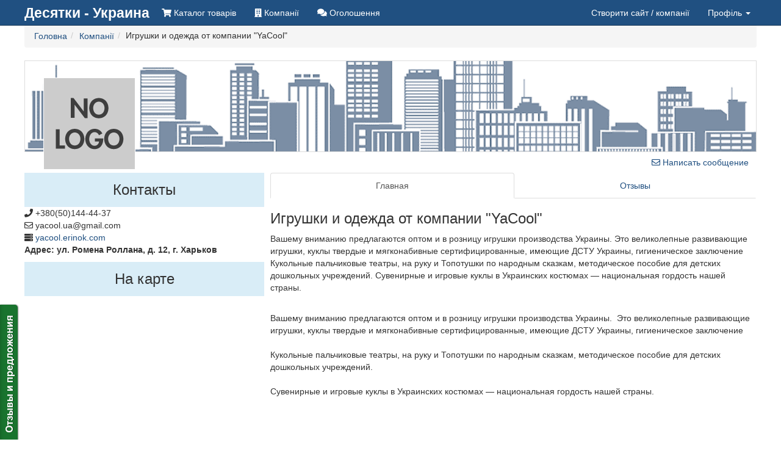

--- FILE ---
content_type: text/html; charset=utf-8
request_url: https://10ki.ua/companies/yacool-erinok-com
body_size: 52081
content:
<!DOCTYPE html>
<html lang="ru">
	<head>
		<meta charset="utf-8">
		<meta http-equiv="X-UA-Compatible" content="IE=edge">
		<meta name="viewport" content="width=device-width, initial-scale=1.0, maximum-scale=1.0, user-scalable=0">
		<link rel="canonical" href="https://10ki.ua/companies/yacool-erinok-com">
		<script src="/templates/GlobalUNIA-3/js/jquery.min.js"></script>
		<script defer src="/templates/GlobalUNIA-3/js/jquery.lazyloadxt.min.js"></script>
		<script async src="/media/lib/bootstrap-hover-dropdown.min.js"></script>
		<script async src="/media/lib/fuckadblock.js"></script>

		<base href="https://10ki.ua/companies/yacool-erinok-com" />
	<meta http-equiv="content-type" content="text/html; charset=utf-8" />
	<meta name="generator" content="Сайт создан на системе «Десятки» - http://10ki.biz " />
	<title>Игрушки и одежда от компании &quot;YaCool&quot;</title>
	<link href="/images/branches/10kibiz/favicon.ico" rel="shortcut icon" type="image/vnd.microsoft.icon" />
	<link href="/media/lib/bootstrap-formhelpers/css/formhelpers.min.css" rel="stylesheet" type="text/css" />
	<script src="/media/lib/jquery.unia-cart.js" type="text/javascript"></script>
	<script src="/media/lib/banner.js" type="text/javascript"></script>
	<script src="/media/lib/bootstrap-validator/validator.min.js" type="text/javascript"></script>
	<script src="/media/lib/bootstrap-formhelpers/number.js" type="text/javascript"></script>


		<link rel="stylesheet" href="/templates/GlobalUNIA-3/css/system.css" media="all">

		<script async src="/templates/GlobalUNIA-3/js/bootstrap.min.js"></script>
	</head>
<body>
<script type="text/javascript">
	jQuery(document).ready(function($) {
		function adBlockNotDetected() {
		}
		function adBlockDetected() {
			var container = $('#system-message-container');
			var message = AJS.messages.warning({
				title: 'Внимание',
				closeable: 'true',
				type: 'warning',
				body: '<p>Отключите пожалуйста блокировку рекламы для доступа к скрытому контенту.</p>'
			});

			container.append(message);
		}
		if(typeof fuckAdBlock === 'undefined') {
			//adBlockDetected();
		} else {
			fuckAdBlock.setOption({
				debug: false,
				checkOnLoad: false,
				resetOnEnd: false
			});

			fuckAdBlock.onDetected(adBlockDetected);
			fuckAdBlock.onNotDetected(adBlockNotDetected);
			fuckAdBlock.on(true, adBlockDetected);
			fuckAdBlock.on(false, adBlockNotDetected);
			fuckAdBlock.on(true, adBlockDetected).onNotDetected(adBlockNotDetected);
		}

		$('.hasTip').tooltip();
		$('.popOver').popover();
		$.Cart.init({});
	});
</script>


	
<script>
(function(){
	var widget_id = 601055;
	_shcp = [{widget_id: widget_id, side: 'right', position: 'bottom', template: 'blue', auth: "eyJuaWNrIjpudWxsLCJpZCI6MCwiZW1haWwiOm51bGwsImRhdGEiOnsiaWQiOjAsImxvZ2luIjpudWxsLCJmaXJtX2lkIjpudWxsLCJmaXJtX2RvbWFpbiI6bnVsbH19_1768880754_8aad0199c6df24a07a03af5a0fc4d741"}];
	// set default language
	var lang = (navigator.language || navigator.systemLanguage 
		|| navigator.userLanguage ||  "ru")
		.substr(0, 2).toLowerCase();
	// script url
	var url  = "widget.siteheart.com/widget/sh/" + widget_id + "/" + lang + "/widget.js"; 
	var hcc = document.createElement("script"); 
	hcc.type = "text/javascript"; 
	hcc.async = true; 
	hcc.src = ("https:" == document.location.protocol ? "https" : "http") + "://" + url; 
	var s = document.getElementsByTagName("script")[0]; 
	s.parentNode.insertBefore(hcc, s.nextSibling);
})();
</script>

	
<script type="text/javascript">
    var reformalOptions = {
        project_id: 174705,
        project_host: "feedback.10ki.biz",
        //tab_orientation: "top-left",
		tab_orientation: "left",
        tab_indent: "85%",
		tab_bg_color: "#19732e",
		tab_border_color: "#ffffff",
		//tab_image_url: "http://tab.reformal.ru/T9GC0LfRi9Cy0Ysg0Lgg0L%252FRgNC10LTQu9C%252B0LbQtdC90LjRjw==/000000/e9af6e546de694a3ad3b92bcfd6cc1a3/top-left/0/tab.png",
		tab_image_url: "http://tab.reformal.ru/T9GC0LfRi9Cy0Ysg0Lgg0L%252FRgNC10LTQu9C%252B0LbQtdC90LjRjw==/ffffff/5a751dfaebac066a89e0cea4935e1a85/left/0/tab.png",
        tab_border_width: 0
    };
    
    (function() {
        var script = document.createElement('script');
        script.type = 'text/javascript'; script.async = true;
        script.src = ('https:' == document.location.protocol ? 'https://' : 'http://') + 'media.reformal.ru/widgets/v3/reformal.js';
        document.getElementsByTagName('head')[0].appendChild(script);
    })();
</script>
<noscript>
	<a href="http://reformal.ru"><img src="http://media.reformal.ru/reformal.png" /></a>
	<a href="http://feedback.10ki.biz">Oтзывы и предложения для Бесплатный конструктор сайтов и интернет-магазинов</a>
</noscript>

	<nav class="navbar navbar-inverse navbar-fixed-top unia-toolbar topmenugu3">
	<div class="container">
		<div class="navbar-header">
			<button type="button" class="navbar-toggle collapsed" data-toggle="collapse"
			        data-target="#navbar-collapse-topmenugu3" aria-expanded="false">
				<span class="sr-only">Toggle navigation</span>
				<span class="icon-bar"></span>
				<span class="icon-bar"></span>
				<span class="icon-bar"></span>
			</button>
			<a class="navbar-brand" href="//10ki.ua/">
				
	<div style="font-weight: bold; font-size: 23px;">Десятки - Украина</div>			</a>
		</div>

		<div class="collapse navbar-collapse" id="navbar-collapse-topmenugu3">
			
<ul class="nav navbar-nav" >
<li class=" catalog"  ><a  href="//10ki.ua/catalog"><i title="Каталог товарів" class="fa fa-shopping-cart"></i> <span class="hidden-sm">Каталог товарів</span></a></li><li class=" companies"  ><a  href="//10ki.ua/companies"><i title="Компанії" class="fa fa-building"></i> <span class="hidden-sm">Компанії</span></a></li><li class=" announcements"  ><a  href="//10ki.ua/announcements"><i title="Оголошення" class="fa fa-comments"></i> <span class="hidden-sm">Оголошення</span></a></li></ul>			<ul class="nav navbar-nav navbar-right">
		<li>
		<a href="//10ki.ua/new_site" data-toggle="tooltip" title="Додайте компанію — заповніть необхідну інформацію про компанію та ваші товари — система автоматично створить для вас сайт з вашим каталогом.">
            Створити сайт			<span class="hidden-md hidden-sm"> / компанії</span>
		</a>
	</li>
	
		<li class="dropdown">
		<a href="#" class="dropdown-toggle" data-toggle="dropdown" role="button" aria-haspopup="true" aria-expanded="false">
            Профіль <span class="caret"></span>
		</a>
		<ul class="dropdown-menu">

			<li class="disabled">
				<a href="#"><strong>Оберіть дію</strong></a>
			</li>
			<li role="separator" class="divider"></li>
			<li>
				<a href="//10ki.ua/login">Увійти</a>
			</li>
			<li>
				<a href="//10ki.ua/userreg">Зареєструватися</a>
			</li>
			<li>
				<a href="//10ki.ua/chprofile?view=reset">Відновити доступ</a>
			</li>
			<li role="separator" class="divider"></li>
		</ul>
	</li>
	
		<li class="dropdown" id="user-mini-cart">
	<a href="#" 
		id="user-mini-cart-dropdown-button"
		class="dropdown-toggle hidden-empty-cart"
		style="display: none"
		data-toggle="dropdown"
		role="button"
		aria-owns="user-cart-dropdown" 
		aria-haspopup="true"
		aria-expanded="false"
	>
		<span class="fa fa-shopping-basket"></span>
		<span class="hidden-lg hidden-md hidden-sm">Кошик</span>
		<span class="" id="user-mini-cart-items-count" style="color:#fff;"></span>
		<span class="caret"></span>
	</a>
	<ul id="user-cart-dropdown" class="dropdown-menu" style="width: 300px;">
		<li class="hidden-empty-cart">
			<strong class="py-2 px-4 d-block">Ваші покупки</strong>
		</li>
		<li class="hidden-empty-cart px-4">
			<table class="table table-condensed table-hover table-striped hidden-empty-cart" id="user-mini-cart-purchases" style="margin: 0px;">
			</table>
		</li>
		<li>
			<a href="#" data-toggle="modal" data-target="#order-modal-form" class="order-form-button">Оформити замовлення</a>
		</li>
		<li class="cart-clear-button">
			<a href="#">Очистити кошик</a>
		</li>
	</ul>
</li>

<script type="text/javascript">
	jQuery(document).ready(function($) {
		$.Cart.get(function(){
			$.Cart.render();
		});

		$('.buyButton').click(function(e){
			e.preventDefault();
			var el = $(e.target);
			var productId = el.data('product');
			var productPrice = el.data('price');
			var productMeasure = el.data('measure');
			var qty = $('#product_' + productId + '_qty').val() || 1;

			$.Cart.add(productId, qty, function(){
				$.Cart.get(function(){
					$.Cart.render();
				});
			});

			var items = $.Cart.getItems();
			var animateItem = '<span style="font-size: 28px">'+productPrice+' '+productMeasure+'</span>';
			$.Cart.buyAnimate(el, $('#user-mini-cart'), animateItem);
		});

		$('.cart-clear-button').click(function(e){
			e.preventDefault();
			$.Cart.clean(0, function(){
				$.Cart.get(function(){
					$.Cart.render();
				});
			});
		});

		$(document).delegate('.cart-delete-button', 'click', function(e){
			e.preventDefault();
			var el = $(this);
			var productId = el.data('product');
			console.log('delete');

			$.Cart.delete(productId, function(){
				$.Cart.get(function(){
					$.Cart.render();
					renderOrder();
				});
			});
		});

		$('#order-modal-form').on('show.bs.modal', function(){
			$('#order-modal-form-message-container').html('');
			renderOrder();
			$('#order-modal-form form').show();
			$('#order-modal-form form').validator();
		});

		$('#order-modal-form form').submit(function(e){
			e.preventDefault();
			console.log('order submit');
			var form = $(this);
			var data = form.serializeArray();

			$.ajax({
				url : '/?task=cart.order',
				type : 'post',
				dataType: 'json',
				data : data,
				success : function(response){
					console.log('order-response');
					//console.log(response);
					if (!response.success){
						showOrderMessage(response.message, 'warning');
						return;
					}

					showOrderMessage(response.message, 'success');
					$('#order-modal-form form').hide();
					$.Cart.get(function(){
						$.Cart.render();
					});
				}
			});
		});

		function renderOrder(){
			var items = $.Cart.getItems();
			var purchasesContainer = $('#order-modal-form-purchases');
			var purchasesHtml = '';

			if (items.length > 0) {
				$this = this;
				$.each(items, function(key, item) {
					var itemHtml = '';
					itemHtml += '<tr>';
					itemHtml += '<td>';
					itemHtml += '<img src="'+item.preview_url+'" style="max-width: 50px; max-height: 50px;" />';
					itemHtml += '</td>';
					itemHtml += '<td><div style="float: right; display: none;"><div class="input-group input-group-sm"><span class="input-group-addon">999950 грн.</span><input name="qty" class="form-control bfh-number" data-min="1" value="1" id="product_273758_qty" style="text-align: center; width: 40px;" type="number"><span class="input-group-addon bfh-number-btn inc"><span class="glyphicon glyphicon-chevron-up"></span></span><span class="input-group-addon bfh-number-btn dec"><span class="glyphicon glyphicon-chevron-down"></span></span></div></div>';
					itemHtml += item.name+' '+item.price+' '+$.Cart.getCurrencySymbol(item.curency)+' '+item.quantity+' '+$.Cart.getUnitName(item.units);
					itemHtml += '</td>';
					itemHtml += '<td style="text-align: right;">';
					itemHtml += '<a class="fa fa-times cart-delete-button butdel" style="font-size: 25px;" data-product="'+item.product_id+'" href="#"></a>';
					itemHtml += '</td>';
					itemHtml += '</tr>';
					purchasesHtml += itemHtml;
				});
			} else {
				purchasesHtml = 'Кошик порожній';
			}
			purchasesContainer.html(purchasesHtml);
		}

		function showOrderMessage(message, type, params){
			var container = $('#order-modal-form-message-container');
			var type = type || 'warning';
			var html = '';
			if (type == 'warning') {
				html += '<div class="warning closeable shadowed">';
				html += '<p class="title"><strong>Попередження</strong></p>';
			} else if (type == 'error') {
				html += '<div class="error closeable shadowed">';
				html += '<p class="title"><strong>Помилка</strong></p>';
			} else if (type == 'success') {
				html += '<div class="success closeable shadowed">';
				html += '<p class="title"><strong>Інформація</strong></p>';
			}
			html += '<ul><li>' + message + '</li></ul>';
			html += '<span class="icon-close" role="button" tabindex="0"></span>';
			html += '</div></div>';
			html += '';
			container.html(html);
		}
	});
</script>


<div class="modal fade" id="order-modal-form" tabindex="-1" role="dialog" aria-labelledby="Оформлення замовлення" aria-hidden="true">
	<div class="modal-dialog modal-lg">
		<div class="modal-content">
			<div class="modal-header">
				<button type="button" class="close" data-dismiss="modal" aria-hidden="true">&times;</button>
				<h4 class="modal-title" id="order-modal-form-title">Оформлення замовлення</h4>
			</div>
			<div class="modal-body user-cart-modal">
				<div class="row">
					<div class="col-xs-12">
						<div id="order-modal-form-message-container">
						</div>
						<form class="form-horizontal" role="form">
							<div class="form-group">
							<div class="col-xs-12">
								<label>Список покупок</label>
								<table class="table table-condensed table-hover table-striped hidden-empty-cart" id="order-modal-form-purchases" style="margin: 0px;">
								</table>
								<div style="display: none;">
									<table class="table text-right" style="color: #777777; font-size: 24px; margin: 0;">
										<tbody>
											<tr class="warning">
												<td>Усього в кошику</td><td style="width: 30%;">0</td>
											</tr>
											<tr class="warning">
												<td>На суму</td><td style="width: 30%;">0 $.</td>
											</tr>
										</tbody>
									</table>
									<hr style="margin: 0px;">
								</div>
							</div>
							</div>
							<label>Контактна інформація замовника</label>
							<div class="form-group">
								<label class="col-sm-2 control-label">ПІБ</label>
								<div class="col-sm-10"><input name="order[client][name]" class="form-control" placeholder="ПІБ" required></div>
							</div>
							<div class="form-group">
								<label class="col-sm-2 control-label">Контактний телефон</label>
								<div class="col-sm-10"><input name="order[client][phone]" class="form-control" placeholder="Контактний телефон" required></div>
							</div>
							<div class="form-group">
								<label class="col-sm-2 control-label">E-mail для зв’язку</label>
								<div class="col-sm-10"><input name="order[client][email]" class="form-control" placeholder="E-mail для зв’язку" type="email" required></div>
							</div>
							<div class="form-group">
								<label class="col-sm-2 control-label">Коментар до замовлення</label>
								<div class="col-sm-10"><textarea name="order[comment]" class="form-control" placeholder=""></textarea></div>
							</div>
							<button type="submit" class="btn btn-primary pull-right">Надіслати замовлення</button>
						</form>
					</div>
				</div>
			</div>
		</div>
	</div>
</div></ul>		</div>
	</div>
</nav>

		<div class="container">
		<div class="row">
			<div class="col-xs-12">
				<!--ul class="aui-nav aui-nav-breadcrumbs  breadcrumb" -->
<ol class="breadcrumb" itemscope itemtype="http://schema.org/BreadcrumbList">
<li class="" itemprop="itemListElement" itemscope itemtype="http://schema.org/ListItem"><div class="btn-group"><a href="/" class="btn btn-link dropdown-toggle" data-hover="dropdown" data-delay="1000" style="padding: 0px;" itemprop="item"><span itemprop="name">Головна</span></a><meta itemprop="position" content="1" /></div></li><li class="" itemprop="itemListElement" itemscope itemtype="http://schema.org/ListItem"><div class="btn-group"><a href="/companies" class="btn btn-link dropdown-toggle" data-hover="dropdown" data-delay="1000" style="padding: 0px;" itemprop="item"><span itemprop="name">Компанії</span></a><meta itemprop="position" content="2" /></div></li><li class="aui-nav-selected">Игрушки и одежда от компании "YaCool"</li></ol>
<!--/ul-->
			</div>
		</div>
	</div>
	<div class="container">
		<div class="row">
			<div class="col-xs-12">
								
<div id="system-message-container">
</div>			</div>
		</div>
	</div>
	
<script src="/media/yandex/api-maps-static.js" type="text/javascript"></script>
<!-- script src="//api-maps.yandex.ru/2.0/?load=package.standard&lang=ru-RU" type="text/javascript"></script -->
<script type="text/javascript">
	ymaps.ready(function () {
		map2 = new ymaps.Map("YMaps2ID", {
			center: [, ],
			zoom: 5,
			type: "yandex#map"
		});
		var mark2 = new ymaps.Placemark(
			[, ],
			{
				iconContent: "1",
				balloonContent: "<b>Игрушки и одежда от компании &quot;YaCool&quot;</b><br />ул. Ромена Роллана, д. 12, г. Харьков",
				hintContent: "Игрушки и одежда от компании &quot;YaCool&quot;"
			},
			{draggable: false, hideIconOnBallon: true}
		);
		map2.geoObjects.add(mark2)

		map2.controls.add(
			new ymaps.control.ZoomControl()
		);
		map2.controls.add(
			new ymaps.control.MapTools()
		);
		map2.controls.add(
			new ymaps.control.TypeSelector()
		);

		map2.copyrights.add('&copy; Конструктор сайтов <a href="http://10ki.biz">10ki.biz</a>');

	});
</script>

<section id="" class="" style="">
	<div class="container">
		<table width="100%" cellspacing="0" cellpadding="0" border="0">
			<tbody>
			<tr>
				<td style="vertical-align: top;">
					<div class="hidden-xs" style="max-width: 190px; padding: 0px 0px 0px 0px;">
						
	<script async src="//pagead2.googlesyndication.com/pagead/js/adsbygoogle.js"></script>
	<!-- adaptive_1 -->
	<ins class="adsbygoogle"
	     style="display:block"
	     data-ad-client="ca-pub-7674073765573779"
	     data-ad-slot="5645593840"
	     data-ad-format="auto"></ins>
	<script>
		(adsbygoogle = window.adsbygoogle || []).push({});
	</script>

						
	<script async src="//pagead2.googlesyndication.com/pagead/js/adsbygoogle.js"></script>
	<!-- adaptive_1 -->
	<ins class="adsbygoogle"
	     style="display:block"
	     data-ad-client="ca-pub-7674073765573779"
	     data-ad-slot="5645593840"
	     data-ad-format="auto"></ins>
	<script>
		(adsbygoogle = window.adsbygoogle || []).push({});
	</script>

					</div>
				</td>
				<td>
					<div class="row">
						<div class="col-lg-12 col-md-12 col-sm-12 col-xs-12 ">
							<div class="row" style="">
								<div class="col-lg-12 col-md-12 col-sm-12 col-xs-12">
									<div class="text-center" style="
																			background-image: url([data-uri]);
																			background-repeat: no-repeat;
										background-position: 50% center;
										background-size: cover;
										max-height: 250px;
										min-width: 100%;
										min-height: 150px;
										position: relative;
										border-style: solid;
										border-width: 1px;
										border-color: rgb(221, 221, 221);">

										<div
											style="position: absolute; bottom: -30px; left: 30px; background-color: rgb(204, 204, 204);">
											<table>
												<tbody>
												<tr>
													<td style="vertical-align: middle; text-align: center; width: 150px; height: 150px; border-style: solid; border-width: 1px; border-color: rgb(255, 255, 255);">
														
														
																																																									<img
																src="[data-uri]">
																											</td>
												</tr>
												</tbody>
											</table>
										</div>
									</div>
								</div>
							</div>
							<div class="row">
								<div class="col-lg-12 col-md-12 col-sm-12 col-xs-12">
									<div class="text-right">
										<button type="button" class="btn btn-link"><i class="far fa-envelope"></i>
											Написать сообщение
										</button>
									</div>
								</div>
							</div>

							<div class="row">
								<div
									class="col-lg-8 col-md-8 col-sm-8 col-xs-12 col-lg-push-4 col-md-push-4 col-sm-push-4">
									<ul class="nav nav-tabs nav-justified">
										<li class="active">
											<a style="outline: none;" href="#companietabs01"
											   data-toggle="tab">Главная</a>
										</li>
										<li>
											<a style="outline: none;" href="#companietabs02"
											   data-toggle="tab">Отзывы</a>
										</li>
									</ul>
									<style>
										.content-company img {
											max-height: 100%;
											max-width: 100%;
											height: auto;
											width: auto;
										}
									</style>
									<div class="tab-content content-company">
										<div class="tab-pane active" id="companietabs01">
											<h1 style="font-size: 24px;">
												Игрушки и одежда от компании "YaCool"											</h1>
											<p>
												Вашему вниманию предлагаются оптом и в розницу игрушки производства Украины.  Это великолепные развивающие игрушки, куклы твердые и мягконабивные сертифицированные, имеющие ДСТУ Украины, гигиеническое заключение

Кукольные пальчиковые театры, на руку и Топотушки по народным сказкам, методическое пособие для детских дошкольных учреждений.

Сувенирные и игровые куклы в Украинских костюмах ― национальная гордость нашей страны.											</p>
											<p>
												<div></div>
<br />
<div>Вашему вниманию предлагаются оптом и в розницу игрушки производства Украины.&nbsp; Это великолепные развивающие игрушки, куклы твердые и мягконабивные сертифицированные, имеющие ДСТУ Украины, гигиеническое заключение</div>
<div>&nbsp;</div>
<div>Кукольные пальчиковые театры, на руку и Топотушки по народным сказкам, методическое пособие для детских дошкольных учреждений.</div>
<div>&nbsp;</div>
<div>Сувенирные и игровые куклы в Украинских костюмах ― национальная гордость нашей страны.</div>											</p>
										</div>
										<div class="tab-pane" id="companietabs02">
											<p>Коментарии</p>
											<button type="button" class="btn  btn-default">Написать коментарий</button>
										</div>
									</div>
								</div>
								<div
									class="col-lg-4 col-md-4 col-sm-4 col-xs-12 col-lg-pull-8 col-md-pull-8 col-sm-pull-8">
									<h3 class="bg-info text-center" style="padding: 15px;margin:0;">
										Контакты
									</h3>
									<ul class="list-unstyled">
										<li><i class="fa fa-phone"></i> +380(50)144-44-37 </li>
										<li><i class="far fa-envelope"></i> yacool.ua@gmail.com </li>
																				<li>
											<i class="fa fa-server"></i>
											<a href="http://yacool.erinok.com" target="_blank">
												yacool.erinok.com											</a>
										</li>
																				<li><b>Адрес: ул. Ромена Роллана, д.&nbsp;12, г.&nbsp;Харьков </b></li>
									</ul>
									<h3 class="bg-info text-center" style="padding: 15px;margin:0;">
										На карте
									</h3>
									<div id="YMaps2ID" style="height: 250px; margin: 0px 0px 25px;">
									</div>
									<h3 class="bg-info text-center" style="padding: 15px;margin:0;">
										Категории
									</h3>
									<ul class="list-unstyled" style="margin: 0px 5px;">
																					<li>
												<i class="fa fa-angle-right"></i>
												<a href="/catalog/c4311-sportivnye-kostyumy-zhenskie">
													Спортивные костюмы женские												</a>
											</li>
																					<li>
												<i class="fa fa-angle-right"></i>
												<a href="/catalog/c4540-sportivnye-kapri-losiny-legginsy">
													Спортивные капри, лосины, леггинсы												</a>
											</li>
																					<li>
												<i class="fa fa-angle-right"></i>
												<a href="/catalog/c397-zhenskie-kostyumy">
													Женские костюмы												</a>
											</li>
																					<li>
												<i class="fa fa-angle-right"></i>
												<a href="/catalog/c5309-sportivnye-bryuki-muzhskie">
													Спортивные брюки мужские												</a>
											</li>
																					<li>
												<i class="fa fa-angle-right"></i>
												<a href="/catalog/c2889-muzhskie-sportivnye-kostyumy">
													Мужские спортивные костюмы												</a>
											</li>
																					<li>
												<i class="fa fa-angle-right"></i>
												<a href="/catalog/c95-muzhskie-tolstovki-reglany">
													Мужские толстовки регланы												</a>
											</li>
																					<li>
												<i class="fa fa-angle-right"></i>
												<a href="/catalog/c374-kapri-bridzhi-shorty-muzhskie">
													Капри бриджи шорты мужские												</a>
											</li>
																					<li>
												<i class="fa fa-angle-right"></i>
												<a href="/catalog/c476-sportivnye-kostyumy-detskie-dlya-devochek">
													Спортивные костюмы детские для девочек												</a>
											</li>
																					<li>
												<i class="fa fa-angle-right"></i>
												<a href="/catalog/c529-krossovki-kedy-detskie-i-podrostkovye">
													Кроссовки, кеды детские и подростковые												</a>
											</li>
																					<li>
												<i class="fa fa-angle-right"></i>
												<a href="/catalog/c4891-tolstovki-dlya-malchikov">
													Толстовки для мальчиков												</a>
											</li>
																					<li>
												<i class="fa fa-angle-right"></i>
												<a href="/catalog/c521-sportivnye-kostyumy-detskie-dlya-malchikov">
													Спортивные костюмы детские для мальчиков												</a>
											</li>
																					<li>
												<i class="fa fa-angle-right"></i>
												<a href="/catalog/c504-kostyumy-detskie-dlya-malchikov">
													Костюмы детские для мальчиков												</a>
											</li>
																					<li>
												<i class="fa fa-angle-right"></i>
												<a href="/catalog/c5237-uslugi-po-poshivu-i-remontu-izdelij">
													Услуги по пошиву и ремонту изделий												</a>
											</li>
																					<li>
												<i class="fa fa-angle-right"></i>
												<a href="/catalog/c5325-futbolnaya-forma">
													Футбольная форма												</a>
											</li>
																			</ul>
									<hr/>
								</div>
							</div>
						</div>
					</div>
				</td>
			</tr>
			</tbody>
		</table>
	</div>
</section>
	<div id="footer">
	<div class="container">
		<div class="row">
			<div class="col-xs-12">
				&nbsp;
			</div>
		</div>
		<div class="row" style="margin: 0px;">
			<div class="col-xs-4">
				<a href="//10ki.ua/">Головна</a>
				</br>
				<a href="//10ki.ua/new_site">Створити сайт</a>
				</br>
				<a href="//10ki.ua/companies">Каталог сайтів</a>
				</br>
				<a href="//10ki.ua/cabinet/company">Кабінет</a></br>
			</div>
			<div class="col-xs-4">
				<p>
                    Ми в соціальних мережах.				</p>
				<p>
					 <a target="_blank" class="btn btn-primary btn-xs" title="facebook" style="width: 25px;" href="https://www.facebook.com/10ki.biz">
					 	<i class="fab fa-facebook"></i>
					 </a>
					 <a target="_blank" class="btn btn-primary btn-xs" title="Вконтакте" style="width: 25px;" href="http://vk.com/10kibiz">
					 	<i class="fab fa-vk"></i>
					 </a>
					 <a target="_blank" class="btn btn-primary btn-xs" title="Твіттер" style="width: 25px;" href="https://twitter.com/10ki_biz">
					 	<i class="fab fa-twitter"></i>
					 </a>
					 <a target="_blank" class="btn btn-primary btn-xs" title="Google+" style="width: 25px;" href="https://plus.google.com/+10kiBiz10ki">
					 	<i class="fab fa-google-plus"></i>
					 </a>
				</p>
			</div>
			<div class="col-xs-4">
				<p class="text-muted">© Сайт побудовано на системі &quot;Десятки&quot;</p>
			</div>
		</div>
	</div>
</div>

	<script type="text/javascript">
	jQuery(document).ready(function($) {

		if (window.location.hash == "#callback") {
			//$("#modal-form-leadgen-form").modal('show');
			$('a[data-target="#modal-form-leadgen"]')[0].click();
		}

		$('#modal-form-leadgen-form').validator();
		$('#modal-form-leadgen-form').submit(function( event ) {
			//console.log(event);
			event.preventDefault();

			el = $(this); // DOM element
			//console.log(el.serialize());

			if (el.find('input[name="form[client][phone]"]').val().length < 4) {
				return false;
			}

			var xhr = $.ajax({
				type: 'post',
				url: '/?task=leading.commonOrder&amp;view=leading',
				data: el.serialize(),
				success: function (response) {
					//console.log(response);
					var msg = '<div class="alert alert-success success closeable shadowed" role="alert">';
					msg += 'Ваш заказ принят. Спасибо за интерес к проекту.';
					msg += '</div>';
					$('#system-message-container').html(msg);
					$('#modal-form-leadgen-message-container').html(msg);
					el.hide();
				},
				complete: function () {
				},
				error: function () {
				},
			});
		});
	});
</script>

<div class="modal fade" id="modal-form-leadgen" tabindex="-1" role="dialog" aria-labelledby="Заявка на регистрацию" aria-hidden="true">
	<div class="modal-dialog modal-lg">
		<div class="modal-content">
			<div class="modal-header">
				<button type="button" class="close" data-dismiss="modal" aria-hidden="true">&times;</button>
				<h4 class="modal-title" id="modal-form-leadgen-title">Подать заявку</h4>
			</div>
			<div class="modal-body">
				<div class="row">
					<div class="col-xs-12">
						<div id="modal-form-leadgen-message-container">
						</div>
						<form class="form-horizontal" role="form" id="modal-form-leadgen-form">
							<label>Контактная информация</label>
							<div class="form-group">
								<label class="col-sm-2 control-label">Имя</label>
								<div class="col-sm-10">
									<input name="form[client][name]" class="form-control" placeholder="ФИО">
								</div>
							</div>
							<div class="form-group">
								<label class="col-sm-2 control-label">Контактный телефон</label>
								<div class="col-sm-10">
									<input name="form[client][phone]" class="form-control" placeholder="Контактный телефон" required>
								</div>
							</div>
							<div class="form-group">
								<label class="col-sm-2 control-label">E-mail для связи</label>
								<div class="col-sm-10">
									<input name="form[client][email]" class="form-control" placeholder="E-mail для связи" type="email">
								</div>
							</div>
							<div class="form-group">
								<label class="col-sm-2 control-label">Комментарий к заказу</label>
								<div class="col-sm-10"><textarea name="form[comment]" class="form-control" placeholder=""></textarea></div>
							</div>
							<input name="form[order][item]" type="hidden" value="размещение товаров">
							<button type="submit" class="btn btn-primary pull-right">Отправить заявку</button>
						</form>
					</div>
				</div>
			</div>
		</div>
	</div>
</div>
	<script async type="text/javascript" src="/media/static/vk_openapi.js"></script>
	<script async src="/media/yandex/loginza_widget.js" type="text/javascript"></script>
	<script async src="/media/yandex/api-maps-static.js" type="text/javascript"></script>
	<!--script src="//api-maps.yandex.ru/2.0/?load=package.standard&lang=ru-RU" type="text/javascript"></script-->

<!-- Yandex.Metrika informer --> <a href="https://metrika.yandex.ru/stat/?id=21447382&amp;from=informer" target="_blank" rel="nofollow"><img src="https://metrika-informer.com/informer/21447382/3_1_FFFFFFFF_EFEFEFFF_0_pageviews" style="width:88px; height:31px; border:0;" alt="Яндекс.Метрика" title="Яндекс.Метрика: данные за сегодня (просмотры, визиты и уникальные посетители)" class="ym-advanced-informer" data-cid="21447382" data-lang="ru" /></a> <!-- /Yandex.Metrika informer --> <!-- Yandex.Metrika counter --> <script type="text/javascript" > (function(m,e,t,r,i,k,a){m[i]=m[i]||function(){(m[i].a=m[i].a||[]).push(arguments)}; m[i].l=1*new Date();k=e.createElement(t),a=e.getElementsByTagName(t)[0],k.async=1,k.src=r,a.parentNode.insertBefore(k,a)}) (window, document, "script", "https://cdn.jsdelivr.net/npm/yandex-metrica-watch/tag.js", "ym"); ym(21447382, "init", { clickmap:true, trackLinks:true, accurateTrackBounce:true, webvisor:true }); </script> <noscript><div><img src="https://mc.yandex.ru/watch/21447382" style="position:absolute; left:-9999px;" alt="" /></div></noscript> <!-- /Yandex.Metrika counter -->

</body>
</html>

--- FILE ---
content_type: text/html; charset=utf-8
request_url: https://www.google.com/recaptcha/api2/aframe
body_size: 266
content:
<!DOCTYPE HTML><html><head><meta http-equiv="content-type" content="text/html; charset=UTF-8"></head><body><script nonce="RWdvGoYNiSedpu45xnlK8A">/** Anti-fraud and anti-abuse applications only. See google.com/recaptcha */ try{var clients={'sodar':'https://pagead2.googlesyndication.com/pagead/sodar?'};window.addEventListener("message",function(a){try{if(a.source===window.parent){var b=JSON.parse(a.data);var c=clients[b['id']];if(c){var d=document.createElement('img');d.src=c+b['params']+'&rc='+(localStorage.getItem("rc::a")?sessionStorage.getItem("rc::b"):"");window.document.body.appendChild(d);sessionStorage.setItem("rc::e",parseInt(sessionStorage.getItem("rc::e")||0)+1);localStorage.setItem("rc::h",'1768880757806');}}}catch(b){}});window.parent.postMessage("_grecaptcha_ready", "*");}catch(b){}</script></body></html>